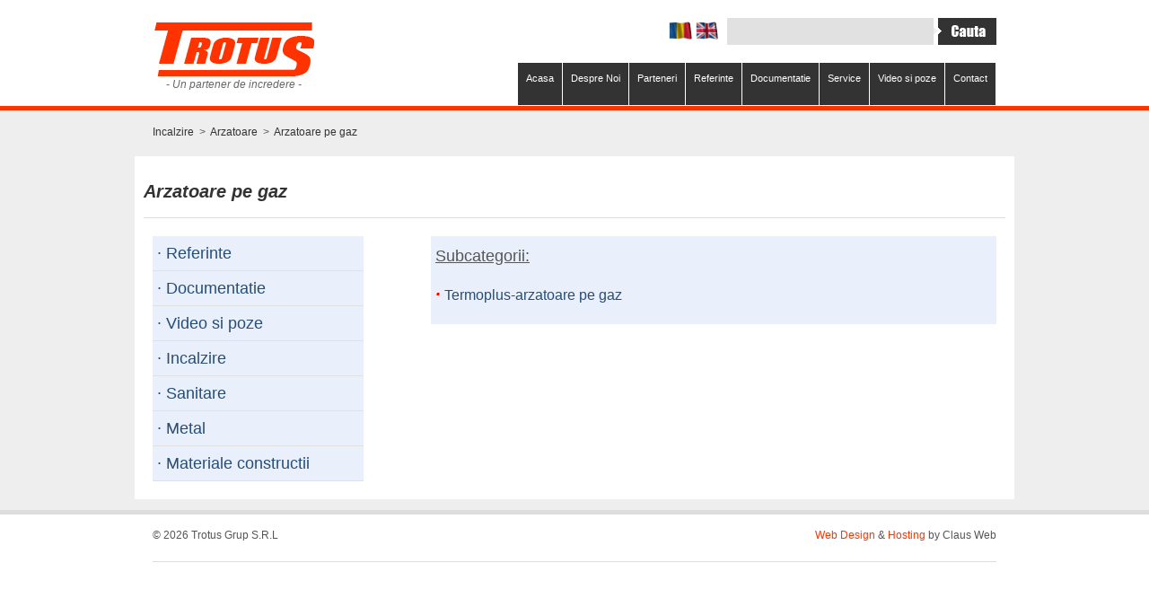

--- FILE ---
content_type: text/html
request_url: http://www.trotusgrup.ro/arzatoare-pe-gaz
body_size: 3779
content:
										  
<!DOCTYPE html PUBLIC "-//W3C//DTD XHTML 1.0 Transitional//EN" "http://www.w3.org/TR/xhtml1/DTD/xhtml1-transitional.dtd">
<html xmlns="http://www.w3.org/1999/xhtml">
<head>
<script type="text/javascript" src="/js/jquery-1.3.2.min.js"></script>

<meta http-equiv="X-UA-Compatible" content="IE=EmulateIE8">
<meta http-equiv="Content-Type" content="text/html; charset=utf-8">
<meta name="Headline" content="- Un partener de incredere -" >
<meta http-equiv="content-language" content="ro">
<meta name="language" content="romanian, ro">
<meta name="distribution" content="ro" >
<meta name="abstract" content="Trotus Grup SRL - un partener de incredere in import & distributie termosanitare">
<meta name="revisit-after" content="7 day" >
<meta name="publisher" content="www.claus.ro">
<meta name="copyright" content="Copyright (c) Clausweb">
<meta name="author" content="bgaby88 - www.creativestuff.eu">
<meta name="classification" content="general">
<meta name="keywords" content="Arzatoare pe gaz Cazan,boiler,pompe,plasa,termostate,centrale,cabluri,panouri solare,robineti,radiatoare,automatizari," />
<meta name="title" content="Arzatoare pe gaz" />
<meta name="description" content="Arzatoare pe gaz Import si Distributie Instalatii - Trotus Grup srl" />
<script type="text/javascript" src="/admin/js/my.js"></script>

<link rel="stylesheet" href="/admin/U/pphoto/css/prettyPhoto.css" type="text/css" media="screen" title="prettyPhoto main stylesheet" charset="utf-8" />
<script src="/admin/U/pphoto/js/jquery.prettyPhoto.js" type="text/javascript" charset="utf-8"></script>
<script type="text/javascript" charset="utf-8">
			$(document).ready(function(){
				$("a[rel^=prettyPhoto],input[rel^=prettyPhoto]").prettyPhoto();		
									   });
</script>

<title>Arzatoare pe gaz - Trotus Grup SRL - un partener de incredere in import & distributie termosanitare</title><link rel="stylesheet" href="/css/reset.css" type="text/css">
<link rel="stylesheet" href="/css/text.css" type="text/css">
<link rel="stylesheet" href="/css/960.css" type="text/css">
<link rel="stylesheet" href="/css/layout.css" type="text/css">
<script type="text/javascript" src="/js/jquery.msCarousel-min.js"></script>
<link rel="stylesheet" type="text/css" href="/css/mscarousel.css">
<meta http-equiv="Content-Type" content="text/html; charset=utf-8">
</head>
<body><a style="position:absolute; top:-1000px;" href="http://www.creativestuff.eu" target="_blank" title="Creative Stuff - Web Design Professional">Creative Stuff</a><div class="container_12">
	<div class="grid_4" style="width:20%">
		<div class="logo">
			<a  href="/" title="Trotus Grup SRL - un partener de incredere in import & distributie termosanitare"><img src="/img/logo.png" hspace="0" vspace="0" border="0"></a>
            <br><i>- Un partener de incredere -</i>
		</div>
	</div>
	<div class="grid_8" style="width:75%; float:right">		 		 
			<div id="search">
				<form name="form" id="form" method="post" id="SF">
					<div id="search_left">
 <div style="position:absolute; margin:4px 0 0 -65px;"> <a href="/arzatoare-pe-gaz"><img border="0" height="20" src="/img/ro.gif"></a> 
 <a href="/en/arzatoare-pe-gaz-en"><img height="20" border="0" src="/img/en.gif"></a></div>
						<input name="KW" value="" type="text" id="search_string" class="search_input" size="20" maxlength="32">
					</div>
					<div id="search_right">
						<input id="TD" type="hidden" name="todo" value="" />
                        <input name="imageField" type="image" class="search_button" src="/img/cauta.jpg">
					</div>
				</form>
                <script>
                $('#TD').val('search');
                </script>			 
		   </div>
		 <div id="tabnav">
		<ul id="menum"><li  ><a  title='Acasa' href='/acasa'>Acasa</a>
</li><li  ><a  title='Despre Noi' href='/despre-noi'>Despre Noi</a>
</li><li  ><a  title='Parteneri' href='/parteneri'>Parteneri</a>
</li><li  ><a  title='Referinte' href='/referinte'>Referinte</a>
</li><li  ><a  title='Documentatie' href='/documentatie'>Documentatie</a>
</li><li  ><a  title='Service' href='/service'>Service</a>
</li><li  ><a  title='Video si poze' href='/video-si-poze'>Video si poze</a>
</li><li  ><a  title='Contact' href='/contact'>Contact</a>
</li></ul>
	</div>
	</div>

	<div class="clear">
	</div>
</div>

<div id="wrapper_1">
    <div class="container_12">
		<div class="grid_12">
			<div id="bc">
			<a title='Incalzire' href='/incalzire'><span>Incalzire</span></a>&nbsp;&nbsp;&gt;&nbsp;&nbsp;<a title='Arzatoare' href='/arzatoare'><span>Arzatoare</span></a>&nbsp;&nbsp;&gt;&nbsp;&nbsp;<a title='Arzatoare pe gaz' href='/arzatoare-pe-gaz'><span>Arzatoare pe gaz</span></a>			</div>
		</div>
	</div>
	<div class="clear"> </div>
   

        
<div class="container_12 CONTENT" id="wrapper_2" style="min-height:300px;">       
        <div id="name"><h1 style=" font-style:italic; font-weight:bold; color:#333;">Arzatoare pe gaz</h1></div>
<div id=CATS class='grid_3'><ul><li ><a id='cat_id_6'   class='lvl1'   title='Referinte' href='/referinte'> &middot; Referinte</a></li>
<li ><a id='cat_id_78'   class='lvl1'   title='Documentatie' href='/documentatie'> &middot; Documentatie</a></li>
<li ><a id='cat_id_226'   class='lvl1'   title='Video si poze' href='/video-si-poze'> &middot; Video si poze</a><ul><li ><a id='cat_id_317'   class='lvl2'   title='Galmet Training' href='/galmet-training'> &middot; Galmet Training</a></li>
<li ><a id='cat_id_320'   class='lvl2'   title='Regulus' href='/regulus'> &middot; Regulus</a></li>
</ul></li>
<li ><a id='cat_id_7'   class='lvl1'   title='Incalzire' href='/incalzire'> &middot; Incalzire</a><ul><li ><a id='cat_id_103'   class='lvl2'   title='Arzatoare' href='/arzatoare'> &middot; Arzatoare</a><ul><li ><a id='cat_id_104'   class='lvl3'   title='Arzatoare pe combustil lichid' href='/arzatoare-pe-combustil-lichid'> &middot; Arzatoare pe combustil lichid</a></li>
<li ><a id='cat_id_109'   class='active lvl3'   title='Arzatoare pe gaz' href='/arzatoare-pe-gaz'> &middot; Arzatoare pe gaz</a></li>
</ul></li>
<li ><a id='cat_id_149'   class='lvl2'   title='Automatizari si elemente de actionare' href='/automatizari-si-elemente-de-actionare'> &middot; Automatizari si elemente de actionare</a></li>
<li ><a id='cat_id_24'   class='lvl2'   title='Boilere' href='/boilere'> &middot; Boilere</a><ul><li ><a id='cat_id_30'   class='lvl3'   title='Boiler stativ cu o serpentina/Termoelectrice' href='/boiler-stativ-cu-o-serpentina-termoelectrice'> &middot; Boiler stativ cu o serpentina/Termoelectrice</a></li>
<li ><a id='cat_id_29'   class='lvl3'   title='Boilere pe perete cu o serpentina/Termoelectrice' href='/boilere-pe-perete-cu-o-serpentina-termoelectrice'> &middot; Boilere pe perete cu o serpentina/Termoelectrice</a></li>
</ul></li>
<li ><a id='cat_id_13'   class='lvl2'   title='Centrale' href='/centrale'> &middot; Centrale</a><ul><li ><a id='cat_id_53'   class='lvl3'   title='Centrale  termice pe combustibil solid ' href='/centrale-termice-pe-combustibil-solid-'> &middot; Centrale  termice pe combustibil solid </a></li>
</ul></li>
<li ><a id='cat_id_12'   class='lvl2'   title='Incalzire electrica ' href='/incalzire-electrica-'> &middot; Incalzire electrica </a><ul><li ><a id='cat_id_15'   class='lvl3'   title='Cabluri si plase de degivrare' href='/cabluri-si-plase-de-degivrare'> &middot; Cabluri si plase de degivrare</a></li>
<li ><a id='cat_id_14'   class='lvl3'   title='Incalzire electrica in pardoseala' href='/incalzire-electrica-in-pardoseala'> &middot; Incalzire electrica in pardoseala</a></li>
</ul></li>
<li ><a id='cat_id_136'   class='lvl2'   title='Incalzire termica in pardoseala' href='/incalzire-termica-in-pardoseala'> &middot; Incalzire termica in pardoseala</a><ul><li ><a id='cat_id_139'   class='lvl3'   title='Accesorii incalzire in pardoseala' href='/accesorii-incalzire-in-pardoseala'> &middot; Accesorii incalzire in pardoseala</a></li>
</ul></li>
<li ><a id='cat_id_304'   class='lvl2'   title='Convectoare si Ventilo-convectoare ' href='/convectoare-si-ventilo-convectoare-'> &middot; Convectoare si Ventilo-convectoare </a></li>
<li ><a id='cat_id_36'   class='lvl2'   title='Panouri solare' href='/panouri-solare'> &middot; Panouri solare</a></li>
<li ><a id='cat_id_40'   class='lvl2'   title='Pompe de caldura' href='/pompe-de-caldura'> &middot; Pompe de caldura</a><ul><li ><a id='cat_id_127'   class='lvl3'   title='Pompa de caldura' href='/pompa-de-caldura'> &middot; Pompa de caldura</a><ul><li ><a id='cat_id_128'   class='lvl4'   title='Pompa de caldura aer-apa' href='/pompa-de-caldura-aer-apa'> &middot; Pompa de caldura aer-apa</a></li>
<li ><a id='cat_id_130'   class='lvl4'   title='Pompa de caldura pamant-apa' href='/pompa-de-caldura-pamant-apa'> &middot; Pompa de caldura pamant-apa</a></li>
</ul></li>
</ul></li>
<li ><a id='cat_id_45'   class='lvl2'   title='Radiatoare' href='/radiatoare'> &middot; Radiatoare</a><ul><li ><a id='cat_id_295'   class='lvl3'   title='Radiatoare bimetal AL-CU Regulus' href='/radiatoare-bimetal-al-cu-regulus'> &middot; Radiatoare bimetal AL-CU Regulus</a></li>
</ul></li>
<li ><a id='cat_id_159'   class='lvl2'   title='Tevi,fitinguri si accesorii' href='/tevi-fitinguri-si-accesorii'> &middot; Tevi,fitinguri si accesorii</a><ul><li ><a id='cat_id_164'   class='lvl3'   title='Tevi,fintinguri si accesorii PE' href='/tevi-fintinguri-si-accesorii-pe'> &middot; Tevi,fintinguri si accesorii PE</a></li>
<li ><a id='cat_id_162'   class='lvl3'   title='Tevi,fitinguri si accesorii  PVC' href='/tevi-fitinguri-si-accesorii-pvc'> &middot; Tevi,fitinguri si accesorii  PVC</a></li>
</ul></li>
</ul></li>
<li ><a id='cat_id_8'   class='lvl1'   title='Sanitare' href='/sanitare'> &middot; Sanitare</a><ul><li ><a id='cat_id_281'   class='lvl2'   title='Baterii sanitare' href='/baterii-sanitare'> &middot; Baterii sanitare</a></li>
</ul></li>
<li ><a id='cat_id_9'   class='lvl1'   title='Metal' href='/metal'> &middot; Metal</a></li>
<li ><a id='cat_id_225'   class='lvl1'   title='Materiale constructii' href='/materiale-constructii'> &middot; Materiale constructii</a></li>
</ul></div><div id=PRS class='grid_8'><h2><u>
Subcategorii:</u>
</h2><a href='termoplus-arzatoare-pe-gaz' title='Termoplus-arzatoare pe gaz'><h3><i>&middot;</i>  <span>Termoplus-arzatoare pe gaz</span></h3></a>		</div>                

		

		<div class="clear"> </div>

	</div>

	<div class="clear">

	</div>

</div>

<div class="container_12">

	<div class="grid_12">

		<div class="footer_text">

			<p> &copy; 2026 Trotus Grup S.R.L    <span style="float:right"><a title="WebDesign" target="_blank" href="http://www.clausweb.ro/design-web.php">Web Design</a> &amp; <a title="Gazduire Web" target="_blank" href="http://www.clausweb.ro/gazduire-web.php">Hosting</a> by Claus Web</span></p>			 

		</div>

	</div>	

	<div class="clear">

	</div>

	 	 

	</div>

</div>

<script type="text/javascript"> 

 

	function highlightNo(arg) {

		var caller = arg;

		var number = caller.getCurrentID();

			$("#counter li").removeClass("active");

			$("#counter li:eq("+(number)+")").addClass("active");

		}



	try {

		var oHandler = $("#carouseldiv").msCarousel({boxClass:'div.set', width:620, height:301, scrollSpeed:300, autoSlide:4000, callback:highlightNo, showMessage:true, messageClass:'.message', messageOpacity:0.8}).data("msCarousel");

		

		$("#counter li:not('.buttons')").click(function() {

   		if(oHandler!=undefined) {

			var no = $(this).html();

			oHandler.goto(parseInt(no)-1);						

		}														

   });

	

	} catch(e) {

		alert(e.message);

	}

	

	

	function slidesh(sign){

			  first = 1;

			  last = $('#counter li:last').html();

			  

		      var no = $('#counter li.active').html(); //alert(no);

			  if(sign=="+"){

				  no++;

				  if(no>last) no=first;

			  }

			  

			  if(sign=="-"){

				  no--;

				  if(no<first) no=last;

			  }

			  

			  $('#counter li[title='+no+']').click();			 			 

	}





</script>

</body>

</html>

--- FILE ---
content_type: text/css
request_url: http://www.trotusgrup.ro/css/text.css
body_size: 453
content:
/*
	960 Grid System ~ Text CSS.
	Learn more ~ http://960.gs/

	Licensed under GPL and MIT.
*/

/* `Basic HTML
----------------------------------------------------------------------------------------------------*/

body {
	font: 12px/1.6 verdana, helvetica, geneva, arial, sans-serif; color: #555;
}

hr {
	border: 0 #ccc solid;
	border-top-width: 1px;
	clear: both;
	height: 0;
}

/* `Headings
----------------------------------------------------------------------------------------------------*/

p {font-size: 12px; font-weight: normal; line-height: 1.6; margin: 5px 0px 10px 0px; }


h1,h2,h3,h4 {font-family: verdana, helvetica, geneva, arial, sans-serif;}
h5,h6 {font-family: verdana, helvetica, geneva, arial, sans-serif;}

h1 { font-size: 20px; font-weight: normal; line-height: 1.4; margin: 5px 0px 5px 0px;}
h2 { font-size: 18px; font-weight: normal; line-height: 1.4; margin: 5px 0px 15px 0px;}
h3 { font-size: 16px; font-weight: normal; line-height: 1.4; margin: 5px 0px 15px 0px;}
h4 { font-size: 13px; font-weight: bold; line-height: 1.6; margin: 5px 0px 5px 0px;}
h5 { font-size: 11px; font-weight: normal; line-height: 1.4; margin: 5px 0px 5px 0px;}
h6 { font-size: 10px; font-weight: normal; line-height: 1.4; margin: 5px 0px 5px 0px;}

/* `Spacing
----------------------------------------------------------------------------------------------------*/

ol {
	list-style: decimal;
}

ul {
	list-style: disc;
}

li {
	margin-left: 15px;
}




--- FILE ---
content_type: text/css
request_url: http://www.trotusgrup.ro/css/layout.css
body_size: 2558
content:
body {
		 background-color:#fff;
}
#wrapper_1 {
		 background-color:#eee;
		 border-top:5px solid #F30;
		 border-bottom:5px solid #ddd;
}
#wrapper_2 {
		 background-color:#fff;
		 padding-left:10px;
		 padding-right:10px;
		 padding-top:20px;
		 padding-bottom:20px;
		 margin-bottom:12px;
		 margin-top:12px;
}
.logo {
	text-align:center;
    margin:25px 0px 0px 0px;
	width:180px;
}
h3{font-weight:bold; color:#F30}
.logo i{color:#666}
#schowek_header {
		 margin:20px 0px 0px 0px;
		 height:30px;
		 padding:10px 0px 10px 0px;
		 float:right;
}
#search {
	 margin:10px 0px 10px 420px;
		 height:30px;
		 padding:10px 0px 10px 0px;
}
#search_left {
		 float:left;
		 width:230px;
}
#search_right {
}
#search_string {
		 background:#E1E1E1;
		 width:230px;
		 height:16px;
		 margin:0px;
		 padding:7px 5px 7px 5px;
		 border-style:none;
		 font-size:12px;
}
#social_buttons {
		 margin:30px 0px 0px 0px;
		 padding:0px 0px 0px 0px;
}
#lang {
		 margin:30px 0px 0px 0px;
		 height:11px;
		 background-color:#eee;
		 padding:8px 0px 11px 20px;
}
#lang img {
}
#lang #current_lang img {
}
.lang_drop {
		 cursor:pointer;
}
.lang_menu {
			display:none;
			background-color:#eee;
		 padding:16px 12px 8px 20px;
		 border-top:1px solid #fff;
}
.lang_menu img {
		 display:block;
		 padding:0px 0px 10px 0px;
}
#nasze_marki {
		 margin:20px 0px 20px 0px;
		 padding:0px 0px 0px 276px;
		 height:50px;
}
#bc {
		 margin:0px 0px 0px 0px;
		 padding:15px 0px 5px 0px;
}
#bc p {
		 font-size:10px;
		 font-weight:normal;
		 line-height:1.4;
		 margin:5px 0px 5px 0px;
		 padding:0px 0px 0px 0px;
}
#name {
		 border-bottom:1px solid #ddd;
		 color:#000;
		 padding:0px 0px 10px 0px;
		 margin:0px 0px 20px 0px;
}
.midhead {
		 border-bottom:1px solid #ddd;
		 color:#000;
		 padding:0px 0px 10px 0px;
		 margin:0px 0px 20px 0px;
}
#tabnav {
		margin-left:auto;
		 margin-right:auto;
		 padding-left:0px;
		 margin-bottom:0px;
}
#tabnav ul {
		 margin:0px 0px 0px 0px;
		 padding:0px 0px 0px 0px;
}
#tabnav li {
		 margin:0px 0px 0px 0px;
		 padding:0;
		 display:inline;
		 list-style-type:none;
}
#tabnav a:link,#tabnav a:visited,#tabnav span {
		height:26px;
		 float:left;
		 font-size:11px;
		 line-height:14px;
		 font-weight:normal;
		 padding:10px 9px 11px 9px;
		 text-decoration:none;
		 color:#fff;
		 background-color:#333;
		 border-right:1px solid #fff;
		 border-bottom:1px solid #fff;
}
#tabnav #current a:link,#tabnav #current a:visited,#tabnav #current span {
		color:#fff;
		 background-color:#F30;
		 border-bottom:1px solid #F30;
}
#tabnav a:hover {
		 color:#fff;
		 background-color:#F30;
}
#nav-sub-ul {
		 margin:0px 0px 0px 0px;
		 padding:0px 0px 0px 0px;
		 color:#000;
}
#nav-sub-ul ul {
		 margin:0px 0px 0px 0px;
		 padding:0px 0px 0px 0px;
		 border-top:1px solid #ddd;
}
#nav-sub-ul li {
		border-bottom:1px solid #ddd;
		 margin:5px 0px 5px 0px;
		 padding:0px 0px 5px 15px;
		 list-style-type:none;
		 background:url(../gfx/arrow.gif) no-repeat top left;
}
#nav-sub-ul li span {
		 font-weight:bold;
}
#nav-sub-ul li #current2 {
		 list-style-image:url(../gfx/arrow_2.gif);
}
#nav-sub-ul a,#nav-sub-ul a:link,#nav-sub-ul a:visited,#nav-sub-ul a:active {
		 text-decoration:none;
		 color:#333;
}
#nav-sub-ul a:hover {
		 text-decoration:none;
		 color:#900;
}
.message {
			position:relative;
			top:-50px;
			left:0;
				background:#000;
			color:#fff;
			height:50px;
}
.message p {
			padding:19px 10px 19px 10px;
			margin:0px 0px 0px 0px;
			line-height:1;
}
.message a,.message a:visited,.message a:hover {
			color:#fff
}
.counterRow {
			padding:1px 0px 0px 0px;
		 height:19px;
}
.counterRow ul,.counterRow ul li {
			list-style:none;
			list-style-image:none;
			margin:0;
			padding:0;
}
.counterRow ul li {
			display:block;
		 float:left;
			cursor:pointer;
			padding:3px 4px 3px 4px;
			background-color:#fff;
		 font-size:8px;
		 line-height:1.0;
		 margin:0px 0px 0px 0px;
}
.counterRow ul li.active {
			display:block;
			cursor:pointer;
			padding:3px 4px 3px 4px;
			background-color:#333;
		 color:#fff;
		 font-size:8px;
		 line-height:1.0;
		 margin:0px 0px 0px 0px;
		 float:left;
}
#baterie_szukaj {
		 height:180px;
		 padding:30px 40px 90px 40px;
		 background-image:url(../img/bgf.jpg);
		 background-repeat:no-repeat;
}
#baterie_szukaj h1 {
		 font:normal 18px/1.6 verdana,helvetica,geneva,arial,sans-serif;
		 color:#fff;
}
#baterie_szukaj p {
		 color:#fff;
}
.krany-button {
		 vertical-align:middle;
		 margin:0px 0px 0px 10px;
}
#baterie_szukaj a:focus,#baterie_szukaj a:hover {
		 color:#fff;
		 text-decoration:none;
}
#baterie_szukaj a {
		 color:#fff;
		 text-decoration:underline;
}
.index-box-2,.index_box_2 {
		 height:288px;
		 padding:5px 10px 5px 10px;
		 border:1px solid #ddd;
		 margin:0px 0px 20px 0px;
}
.index-box-2-double,.index_box_2_double {
		 height:608px;
		 padding:5px 10px 5px 10px;
		 border:1px solid #ddd;
		 margin:0px 0px 20px 0px;
}
.katalog_produktow_marki_box {
		 border:1px solid #ddd;
		 margin:0px 0px 20px 0px;
		 padding:4px 9px 0px 9px;
		 height:350px;
}
.katalog_produktow_rozwiazania_box {
		 border:1px solid #ddd;
		 margin:0px 0px 20px 0px;
		 padding:4px 9px 0px 9px;
		 height:300px;
}
.marka_box {
		 border:1px solid #ddd;
		 margin:0px 0px 20px 0px;
		 padding:4px 9px 0px 9px;
		 height:300px;
}
.marka_katalogi_box {
		 border:1px solid #ddd;
		 margin:0px 0px 20px 0px;
		 padding:4px 9px 0px 9px;
		 height:300px;
}
.marka_katalogi_box img {
		 border: 1px solid #ddd;
}
/* grudzia */
.grupa_box {
		 border:1px solid #ddd;
		 margin:0px 0px 20px 0px;
		 padding:4px 9px 0px 9px;
		 height: 380px;
}
/* rodzina */
.prod-kod {
			padding:5px 5px 5px 5px;
			background-color:#444;
			color:#fff;
			margin:0px 5px 0px 0px;
}
.rodzina_box {
		 border:1px solid #ddd;
		 margin:0px 0px 20px 0px;
		 padding:4px 9px 0px 9px;
		 height:380px;
}
.rodzina_aranzacje_box {
		 margin:0px 0px 20px 0px;
		 padding:0px 0px 0px 0px;
}
.rodzina_aranzacje_box img {
		 border: 10px solid #ddd;
}
/* produkt */
.prod_foto {
		 border:1px solid #ddd;
		 margin:20px 0px 0px 0px;
		 padding:9px 9px 9px 9px;
		 height:230px;
}
.prod_dane {
		 border:1px solid #ddd;
		 margin:20px 0px 0px 0px;
		 padding:9px 9px 9px 9px;
}
.prod_opis {
		 border:1px solid #ddd;
		 margin:20px 0px 0px 0px;
		 padding:9px 9px 9px 9px;
}
.schowek_box {
		 border:1px solid #ddd;
		 margin:0px 0px 20px 0px;
		 padding:4px 9px 0px 9px;
		 height:380px;
}
.frame_standard {
		 border:1px solid #ddd;
		 margin:0px 0px 20px 0px;
		 padding:4px 9px 0px 9px;
}
table p {
		 font-size:11px;
}
.prod_opis td {
		 background:#eee;
		 padding:1px 5px 1px 5px;
		 margin:1px 1px 1px 1px;
		 border-left:1px solid #fff;
		 border-top:1px solid #fff;
}
.dystrybutorzy_miasto td {
		 background:#eee;
		 padding:1px 5px 1px 5px;
		 margin:1px 1px 1px 1px;
		 border-left:1px solid #fff;
		 border-top:1px solid #fff;
}
.produkt_dokumentacja_box {
		 border:1px solid #ddd;
		 margin:0px 0px 20px 0px;
		 padding:4px 9px 0px 9px;
		 height:300px;
}
.produkt_dokumentacja_box img {
		 border:1px solid #ddd;
}
.produkt_katalogi_box {
		 border:1px solid #ddd;
		 margin:0px 0px 20px 0px;
		 padding:4px 9px 0px 9px;
		 height:300px;
}
.produkt_katalogi_box img {
		 border: 1px solid #ddd;
}
/*katalogi*/
.katalogi_ikona img {
		 	border: 1px solid #ddd;
}
/*dokumentacja*/
.dokumentacja_box {
		 	margin: 20px 0px 10px 0px;
}
.dokumentacja_box img {
}
/*artykul aranzacje*/
.artykul_aranzacje_box {
		 margin:20px 0px 0px 0px;
		 padding:0px 0px 0px 0px;
}
.artykul_aranzacje_box img {
		 border: 10px solid #ddd;
}
/*artykul produkty*/
.artykul_produkty_box {
		 margin:20px 0px 0px 0px;
		 padding: 0px 0px 0px 0px;
}
/* nagrody*/
.nagrody_box {
		 border:1px solid #ddd;
		 margin:0px 0px 20px 0px;
		 padding:4px 9px 0px 9px;
		 height:180px;
}
a:focus,a:hover {
		 color:#555;
		 text-decoration:none;
}
a {
		 color:#333;
		 text-decoration:underline;
}
.footer_text {
		 margin:0px 0px 20px 0px;
		 border-bottom:1px solid #ddd;
		 padding:9px 0px 9px 0px;
}
.footer_nagrody {
		 border-bottom:1px solid #ddd;
		 margin:0px 0px 20px 0px;
}
.footer_nagroda {
		 height:80px;
		 padding:9px 9px 9px 9px;
		 border:1px solid #ddd;
		 margin:0px 0px 20px 0px;
}
.footer_certyfikaty {
		 border-bottom:1px solid #ddd;
		 margin:0px 0px 20px 0px;
}
.footer_certyfikat {
		 height:60px;
		 padding:9px 9px 9px 9px;
		 border:1px solid #ddd;
		 margin:0px 0px 20px 0px;
}
.footer_ue {
		 margin:0px 0px 20px 0px;
}
.red {
		 color:#c00;
}
.hidden {
		 display: none
}

.arrow{position:absolute; opacity:1; z-index:999; cursor:pointer; margin-top:135px; }
.arrow.R{margin-left:600px;}
.arrow.L{margin-left:-20px;}


.right{float:right;}

.button{padding:5px; color:#FFF; background:#F30; text-decoration:none; cursor:pointer}


.footer_text a{ text-decoration:none; color:#FF3300}
#tabnav li#blankmenu a{  margin-right:50px; width:0px; padding:0px;}
#menum{ float:right}
a{text-decoration:none!important}
.prod .index-box-2{overflow:hidden;}
.prod p{text-align:justify; lin}
 .prod img, .thmb{width:120px; float:left; margin:0 10px 10px 0; }
 .prod .button{position:absolute; margin:263px 0 0 238px}
 
 table,td{border-width:1px; border-style:solid; border-color:#CCC}
 table td{padding:5px}
 
 
table td p{ margin:0px; padding:0px;}
 
 
 
 
 .dc1, .dc2, .dc3{ display:inline; margin:0px; padding:0px; padding:1%;  float:left}
.dc1{width:23%;}
.dc2{width:72%;}
.dc3{width:30%}


.clear{clear:both}

.CONTENT hr{ background:white!important; border-color:white!important}



#CATS ul, #CATS li{list-style:none; margin:0px; padding:0px; float:left; width:99%;}

#CATS .lvl1{ font-size:18px}
#CATS .lvl2{ font-weight:bold;}

#CATS ul ul{padding-left:15px; display:none!important}

#CATS .active{ font-weight:bold; color:#FF3300;}

#CATS li a{ padding-bottom:5px; border-bottom:1px solid #CCC; width:100%; float:left; margin-top:5px}
#PRS{float:right}

table.noborder, table.noborder td{ border:none;}


#PRS a:hover, #PRS a:hover h3{color:#333!important}

#carouseldiv img{border:1px solid #CCC}


.linie{ float:left; width:90%; padding:10px; background:red url('../img/fade.png') bottom left; color:white; font-size:25px; padding-left:10px; margin-bottom:17px; border:1px solid #999;}
.linie:hover{color:#E1E1E1}

.linie.blue{ background-color:#03F;}
.linie.grey{ background-color:#CCC;} 
.linie.grey2{ background-color:#555;} 

#PRS, #CATS{background:#EAF0FB} 
#CATS li a{color:#264D77; padding-left:5px; border-color:#E1E1E1}
#CATS li a:hover{ background:#F3F7FC}

#PRS{padding:5px;}
#PRS a h3{color:#264D77!important; font-weight:normal}
#PRS a h3:hover span{ text-decoration:underline}
#PRS a h3 i{color:red!important;  font-size:20px; font-weight:bold;}

.nb, .nb td{ border:none}


#CATS{ width:235px;}


/*
#cat_id_7{ background:red; color:white!important; padding-left:10px;}
#cat_id_8{ background:#03F; color:white!important; padding-left:10px;}
#cat_id_9{ background:#CCC; color:white!important; padding-left:10px;}
*/

--- FILE ---
content_type: text/css
request_url: http://www.trotusgrup.ro/css/mscarousel.css
body_size: 207
content:
.mscarousel {overflow:hidden}
.mscarousel img{border:0}
.mscarousel .child{position:relative;}
.mscarousel .child .set, .mscarousel .set{float:left; position:relative;}
.mscarousel .child .set .message, .mscarousel .set .message{/*position:absolute; top:0; left:0; background-color:#333333; color:#fff; display:none;*/}
.mscarousel .child .clear{clear:both}
.hand{cursor:pointer}

--- FILE ---
content_type: text/javascript
request_url: http://www.trotusgrup.ro/admin/js/my.js
body_size: 1619
content:
var loading = "<img src='/admin/images/loading.gif' />";

function CART(ob,id,price,code,rfr){
 var old = $(ob).parent().html();
 ob = $(ob).parent();
 $(ob).html(loading); 

  dataString = 'todo=cart&id='+id+'&price='+price+'&code='+code;
	$.ajax({
      type: "POST",
      url: "/?nocache="+Math.random(),
      data: dataString,
	  error:function(data){alert("Error: "+data.status+" "+data.responseText); $(ob).html(old); },
      success: function(info) { //if(id!=0) alert(info);
	  	  data = $.parseJSON(info);
		  if(data.ok=="1"){			  
		    if(rfr==1) window.location = window.location+' ';
			else{
			$("#cart #cart_total").html(data.CART.total+" "+data.CART.cur);
			$("#cart #cart_items").html(data.CART.total_items+" produse");			
			//$('html, body').animate({scrollTop: $("#cart").offset().top}, 500);			
			$(ob).html(old);				
			}			
		  }
		  else{ alert(data.msg); $(ob).html(old); }
      }	
     });
 return false;
}

function submitViaEnter(evt) {
      evt = (evt) ? evt : event;
      var target = (evt.target) ? evt.target : evt.srcElement;
      var charCode = (evt.charCode) ? evt.charCode : ((evt.which) ? evt.which : evt.keyCode);
	  if (charCode == 13) return true;
	  else return false;
	}
	
	
function exec_find(ob,url){
 var txt = $.trim($(ob).val());
 txt = slug(txt.replace(/\//g, '-'));
 if (txt==""){ alert('Specificati tagurile de cautare!'); return false; }
 else window.location = url+txt+'/1';
}

function is_numeric(val) {
	if (val.replace(/\s+/g, '')=="" || isNaN(val)) return false;
    return true
}



function my_modal(file,title){			  
			  $('#my_modal h3').html(title);
			  $('#my_modal #FRM').attr('src','/admin/E/M/'+file);
			  $('#my_modal').show();
			  }		  
 

function slug(str) {if(strpos(str,'http',0)!==false) return str;

  str = str.replace(/^\s+|\s+$/g, ''); // trim
  str = str.toLowerCase();
  
  // remove accents, swap � for n, etc
  var from = "����������������������_,:;";
  var to   = "aaaaeeeeiiiioooouuuunc-----";
  for (var i=0, l=from.length ; i<l ; i++) {
    str = str.replace(new RegExp(from.charAt(i), 'g'), to.charAt(i));
  }

  str = str.replace(/[^a-z0-9 -\/\:]/g, '') // remove invalid chars
    .replace(/\s+/g, '-') // collapse whitespace and replace by -
    .replace(/-+/g, '-')
	.replace(/^-|-$/g, ''); // collapse dashes

  return str;
}


function strpos(haystack, needle, offset) {
   var i = (haystack + '').indexOf(needle, (offset || 0));
    return i === -1 ? false : i;
}



function vizibilitate(mod){
	if(mod==1) $('#vizibilitate').attr('checked','checked');
	
	
	if ($('#vizibilitate').attr('checked')){
		  $('#D1').hide();
		  $('#D2').css('width','100%');
		  cC('vizibilitate','1');
		}
	else{
		 $('#D1').show();
		 $('#D2').css('width','62.8%');
		 cC('vizibilitate','0');
		}	
}
	
	
function cC(name,value) { days="1000";	if (days) {var date = new Date(); date.setTime(date.getTime()+(days*24*60*60*1000)); var expires = "; expires="+date.toGMTString(); }else var expires = ""; document.cookie = name+"="+value+expires+"; path=/"; }
function rC(name) { var nameEQ = name + "=";	var ca = document.cookie.split(';');	for(var i=0;i < ca.length;i++) { var c = ca[i]; while (c.charAt(0)==' ') c = c.substring(1,c.length); if (c.indexOf(nameEQ) == 0) return c.substring(nameEQ.length,c.length);	} return null;}

